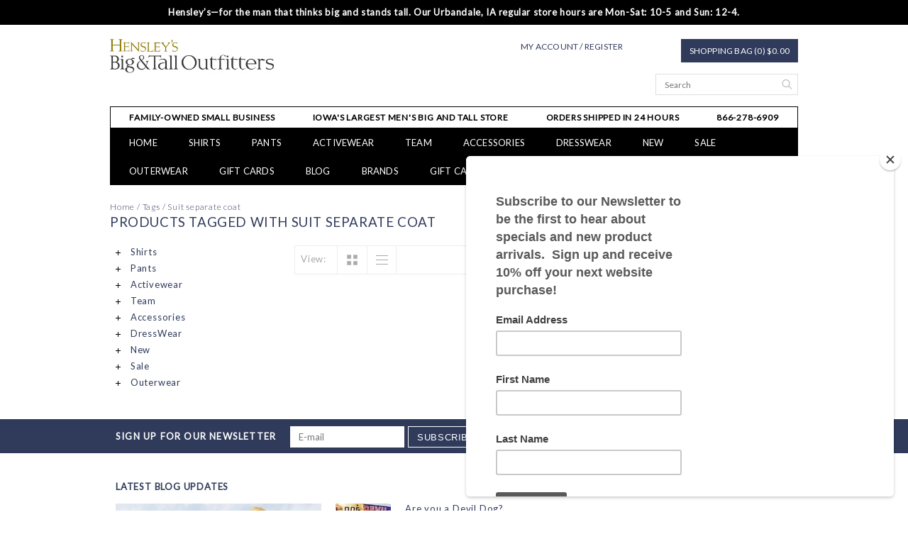

--- FILE ---
content_type: text/html;charset=utf-8
request_url: https://www.hensleysbigandtall.com/tags/suit-separate-coat/
body_size: 7667
content:
<!DOCTYPE html>
<!--[if lt IE 7 ]><html class="ie ie6" lang="us"> <![endif]-->
<!--[if IE 7 ]><html class="ie ie7" lang="us"> <![endif]-->
<!--[if IE 8 ]><html class="ie ie8" lang="us"> <![endif]-->
<!--[if (gte IE 9)|!(IE)]><!-->
<html lang="us">
<!--<![endif]-->
	<head>
		<meta charset="utf-8"/>
<!-- [START] 'blocks/head.rain' -->
<!--

  (c) 2008-2026 Lightspeed Netherlands B.V.
  http://www.lightspeedhq.com
  Generated: 24-01-2026 @ 16:08:09

-->
<link rel="canonical" href="https://www.hensleysbigandtall.com/tags/suit-separate-coat/"/>
<link rel="alternate" href="https://www.hensleysbigandtall.com/index.rss" type="application/rss+xml" title="New products"/>
<meta name="robots" content="noodp,noydir"/>
<meta name="google-site-verification" content="3vhQJK3gjCPE0BalafzkF7aI3TkFB2PcJDpHZ5bTqB4"/>
<meta property="og:url" content="https://www.hensleysbigandtall.com/tags/suit-separate-coat/?source=facebook"/>
<meta property="og:site_name" content="Hensley&#039;s Big and Tall"/>
<meta property="og:title" content="Suit separate coat"/>
<meta property="og:description" content="Specialty men&#039;s big and tall clothing store offering top brand names and custom clothing for the man that thinks big, stands tall, and demands quality."/>
<!--[if lt IE 9]>
<script src="https://cdn.shoplightspeed.com/assets/html5shiv.js?2025-02-20"></script>
<![endif]-->
<!-- [END] 'blocks/head.rain' -->
		<title>Suit separate coat - Hensley&#039;s Big and Tall</title>
		<meta name="keywords" content="Suit, separate, coat, Mens big and tall, big and tall, big and tall shirts, big and tall pants, big and tall clothing, mens clothing" />
		<meta name="description" content="Specialty men&#039;s big and tall clothing store offering top brand names and custom clothing for the man that thinks big, stands tall, and demands quality.">
		<meta http-equiv="X-UA-Compatible" content="IE=edge">
		<meta name="viewport" content="initial-scale=1, maximum-scale=1">
		
		<meta name="apple-mobile-web-app-capable" content="yes">
		<meta name="apple-mobile-web-app-status-bar-style" content="black">
		
		<link rel="shortcut icon" href="https://cdn.shoplightspeed.com/shops/614394/themes/572/assets/favicon.ico?20260101154622" type="image/x-icon" />
		<link href='//fonts.googleapis.com/css?family=Lato:400,300,600' rel='stylesheet' type='text/css'>
		
		<link rel="stylesheet" href="https://cdn.shoplightspeed.com/shops/614394/themes/572/assets/bootstrap.css?2026010315312220200921104854" type="text/css" />
		<link rel="stylesheet" href="https://cdn.shoplightspeed.com/shops/614394/themes/572/assets/style.css?2026010315312220200921104854" />
		<link rel="stylesheet" href="https://cdn.shoplightspeed.com/shops/614394/themes/572/assets/settings.css?2026010315312220200921104854" />
		<link rel="stylesheet" href="https://cdn.shoplightspeed.com/shops/614394/themes/572/assets/fancybox-2-1-4.css?2026010315312220200921104854" />
		<link rel="stylesheet" href="https://cdn.shoplightspeed.com/assets/gui-2-0.css?2025-02-20" />
		
		<link rel="stylesheet" href="https://cdn.shoplightspeed.com/shops/614394/themes/572/assets/custom.css?2026010315312220200921104854" />
		
		<script type="text/javascript" src="https://cdn.shoplightspeed.com/assets/jquery-1-9-1.js?2025-02-20"></script>
		<script type="text/javascript" src="https://cdn.shoplightspeed.com/assets/gui.js?2025-02-20"></script>
		<script src="https://cdn.shoplightspeed.com/assets/jquery-ui-1-10-1.js?2025-02-20"></script>
		<script type="text/javascript" src="https://cdn.shoplightspeed.com/assets/jquery-migrate-1-1-1.js?2025-02-20"></script>
		<script type="text/javascript" src="https://cdn.shoplightspeed.com/shops/614394/themes/572/assets/global.js?2026010315312220200921104854"></script>
		
		<script type="text/javascript" src="https://cdn.shoplightspeed.com/shops/614394/themes/572/assets/fancybox.js?2026010315312220200921104854"></script>
			<script type="text/javascript" src="https://cdn.shoplightspeed.com/shops/614394/themes/572/assets/jquery-sidr-min.js?2026010315312220200921104854"></script>
			<script type="text/javascript" src="https://cdn.shoplightspeed.com/shops/614394/themes/572/assets/share42.js?2026010315312220200921104854"></script>

		<!--[if lt IE 9]>
		<link rel="stylesheet" href="https://cdn.shoplightspeed.com/shops/614394/themes/572/assets/style-ie.css?2026010315312220200921104854" />
		<![endif]-->
		<!--[if gt IE 5.5]>
		<link rel="stylesheet" type="text/css" href="https://cdn.shoplightspeed.com/shops/614394/themes/572/assets/nocolumns.css?2026010315312220200921104854" />
		<![endif]-->
		<!--[if IE ]>
		<link rel="stylesheet" type="text/css" href="https://cdn.shoplightspeed.com/shops/614394/themes/572/assets/nocolumns.css?2026010315312220200921104854" />
		<![endif]-->

				<style>
			a#responsive-cart-button {
				pointer-events: none;
			}
			#responsive-cart-button img {
				opacity: 0.2;
			}
		</style>
			</head>

	<body>
			<div class="offerbar">Hensley’s—for the man that thinks big and stands tall. Our Urbandale, IA regular store hours are  Mon-Sat: 10-5 and Sun: 12-4.  </div>
			
		<div class="container topbar">
	<div class="row">
		<div class="col-md-3">
			<div class="col-centered left">
				<div class="logo">
					<a href="https://www.hensleysbigandtall.com/" title="Hensley&#039;s Big and Tall"> 
						<!-- 						<img class="retinalogo hidden-md hidden-lg" src="https://cdn.shoplightspeed.com/shops/614394/themes/572/assets/retina-logo.png?2026010315312220200921104854" alt="Hensley&#039;s Big and Tall" />
												<img class="logoresponsive  hidden-xs hidden-sm " src="https://cdn.shoplightspeed.com/shops/614394/themes/572/assets/logo.png?2026010315312220200921104854" alt="Hensley&#039;s Big and Tall" />--> 
						<img class="logoresponsive" src="https://cdn.shoplightspeed.com/shops/614394/themes/572/assets/logo.png?2026010315312220200921104854" alt="Hensley&#039;s Big and Tall" />
					</a>
				</div>
			</div>
		</div>
		<div class="col-md-6 col-xs-3 col-sm-3">
					<a class="no-underline hidden-xs hidden-sm uppercase no-list-style right my-account" href="https://www.hensleysbigandtall.com/account/">
							My account / Register
						</a>
			<div id="mobile-header-left" class="left">
				<a id="responsive-menu-button" href="#menu">
					<img src="https://cdn.shoplightspeed.com/shops/614394/themes/572/assets/menu.png?2026010315312220200921104854" width="32" height="32" alt="Cart">
				</a>
			</div>
		</div>
		<div class="col-md-3 col-xs-3 col-sm-3 right no-underline no-list-style">
			<div id="mobile-header-right" class="right">
				<a id="responsive-cart-button" href="#cart">
					<img src="https://cdn.shoplightspeed.com/shops/614394/themes/572/assets/shoppingbag.png?2026010315312220200921104854" width="32" height="32" alt="Cart">
									</a>
			</div>
			<div class="cart right">
				<a href="https://www.hensleysbigandtall.com/cart/" class="button">
					Shopping bag (0) $0.00
				</a>
						</div>
			<form class="searchbar hidden-xs hidden-sm" action="https://www.hensleysbigandtall.com/search/" method="get" id="formSearch">
				<input type="text" name="q" value="" placeholder="Search" />
				<span onclick="$('#formSearch').submit();" title="Search"></span>
			</form>
		</div>
		<div class="wrapper">
			<div class="clear"></div>
			<form class="searchbarmobile searchbar hidden-md hidden-lg" action="https://www.hensleysbigandtall.com/search/" method="get" id="formSearchmobile">
				<input type="text" name="q" value="" placeholder="Search" />
				<span onclick="$('#formSearchmobile').submit();" title="Search"></span>
			</form>
			<div class="hidden-md hidden-lg selectorsmobile">
							</div>
						<ul class="usp col-md-12 center no-list-style">
				<li style="color: #000000;">FAMILY-OWNED SMALL BUSINESS</li>				<li style="color: #000000;">IOWA&#039;S LARGEST MEN&#039;S BIG AND TALL STORE</li>				<li style="color: #000000;">ORDERS SHIPPED IN 24 HOURS</li>				<li style="color: #000000;">866-278-6909</li>											</ul>
			
			<div id="responsive-menu">
				<nav class="hidden-xs hidden-sm">
					<ul class="no-list-style no-underline">
						<li class="item home ">
							<a class="itemLink" href="https://www.hensleysbigandtall.com/">Home</a>
						</li>
												<li class="item sub">
							<a class="itemLink" href="https://www.hensleysbigandtall.com/shirts/" title="Shirts">Shirts</a>
							<div class="active-arrow"></div>
														<div class="subnavBlock hidden-xs hidden-sm no-gutter">
															<div class="col-sm-12 subnavWrap">
									<ul class="subnav">
																													<li>
											<a href="https://www.hensleysbigandtall.com/shirts/ss-woven/" title="SS Woven">SS Woven</a>
																				</li>
																													<li>
											<a href="https://www.hensleysbigandtall.com/shirts/sweaters/" title="Sweaters">Sweaters</a>
																				</li>
																													<li>
											<a href="https://www.hensleysbigandtall.com/shirts/polos/" title="Polo&#039;s">Polo&#039;s</a>
																				</li>
																													<li>
											<a href="https://www.hensleysbigandtall.com/shirts/t-shirts/" title="T-Shirts">T-Shirts</a>
																				</li>
																													<li>
											<a href="https://www.hensleysbigandtall.com/shirts/dress-shirts/" title="Dress Shirts">Dress Shirts</a>
																				</li>
																													<li>
											<a href="https://www.hensleysbigandtall.com/shirts/ls-pullover/" title="LS Pullover">LS Pullover</a>
																				</li>
																													<li>
											<a href="https://www.hensleysbigandtall.com/shirts/ls-woven/" title="LS Woven">LS Woven</a>
																				</li>
																		</ul>
								</div>
														</div>
												</li>
												<li class="item sub">
							<a class="itemLink" href="https://www.hensleysbigandtall.com/pants/" title="Pants">Pants</a>
							<div class="active-arrow"></div>
														<div class="subnavBlock hidden-xs hidden-sm no-gutter">
															<div class="col-sm-12 subnavWrap">
									<ul class="subnav">
																													<li>
											<a href="https://www.hensleysbigandtall.com/pants/pants/" title="Pants">Pants</a>
																				</li>
																													<li>
											<a href="https://www.hensleysbigandtall.com/pants/shorts/" title="Shorts">Shorts</a>
																				</li>
																													<li>
											<a href="https://www.hensleysbigandtall.com/pants/jeans/" title="Jeans">Jeans</a>
																				</li>
																													<li>
											<a href="https://www.hensleysbigandtall.com/pants/swimwear/" title="Swimwear">Swimwear</a>
																				</li>
																		</ul>
								</div>
														</div>
												</li>
												<li class="item">
							<a class="itemLink" href="https://www.hensleysbigandtall.com/activewear/" title="Activewear">Activewear</a>
							<div class="active-arrow"></div>
													</li>
												<li class="item sub">
							<a class="itemLink" href="https://www.hensleysbigandtall.com/team/" title="Team">Team</a>
							<div class="active-arrow"></div>
														<div class="subnavBlock hidden-xs hidden-sm no-gutter">
															<div class="col-sm-12 subnavWrap">
									<ul class="subnav">
																													<li>
											<a href="https://www.hensleysbigandtall.com/team/iowa-hawkeyes/" title="Iowa Hawkeyes">Iowa Hawkeyes</a>
																				</li>
																													<li>
											<a href="https://www.hensleysbigandtall.com/team/iowa-state-cyclones/" title="Iowa State Cyclones">Iowa State Cyclones</a>
																				</li>
																													<li>
											<a href="https://www.hensleysbigandtall.com/team/northern-iowa-panthers/" title="Northern Iowa Panthers">Northern Iowa Panthers</a>
																				</li>
																													<li>
											<a href="https://www.hensleysbigandtall.com/team/kansas-city-chiefs/" title="Kansas City Chiefs">Kansas City Chiefs</a>
																				</li>
																		</ul>
								</div>
														</div>
												</li>
												<li class="item sub">
							<a class="itemLink" href="https://www.hensleysbigandtall.com/accessories/" title="Accessories">Accessories</a>
							<div class="active-arrow"></div>
														<div class="subnavBlock hidden-xs hidden-sm no-gutter">
															<div class="col-sm-12 subnavWrap">
									<ul class="subnav">
																													<li>
											<a href="https://www.hensleysbigandtall.com/accessories/belts/" title="Belts">Belts</a>
																				</li>
																													<li>
											<a href="https://www.hensleysbigandtall.com/accessories/socks/" title="Socks">Socks</a>
																				</li>
																													<li>
											<a href="https://www.hensleysbigandtall.com/accessories/shoes/" title="Shoes">Shoes</a>
																				</li>
																													<li>
											<a href="https://www.hensleysbigandtall.com/accessories/gift-items/" title="Gift Items">Gift Items</a>
																				</li>
																													<li>
											<a href="https://www.hensleysbigandtall.com/accessories/underwear/" title="Underwear">Underwear</a>
																				</li>
																		</ul>
								</div>
														</div>
												</li>
												<li class="item sub">
							<a class="itemLink" href="https://www.hensleysbigandtall.com/dresswear/" title="DressWear">DressWear</a>
							<div class="active-arrow"></div>
														<div class="subnavBlock hidden-xs hidden-sm no-gutter">
															<div class="col-sm-12 subnavWrap">
									<ul class="subnav">
																													<li>
											<a href="https://www.hensleysbigandtall.com/dresswear/suits/" title="Suits">Suits</a>
																				</li>
																													<li>
											<a href="https://www.hensleysbigandtall.com/dresswear/neckwear/" title="Neckwear">Neckwear</a>
																				</li>
																													<li>
											<a href="https://www.hensleysbigandtall.com/dresswear/sportcoats/" title="Sportcoats">Sportcoats</a>
																				</li>
																		</ul>
								</div>
														</div>
												</li>
												<li class="item">
							<a class="itemLink" href="https://www.hensleysbigandtall.com/new/" title="New">New</a>
							<div class="active-arrow"></div>
													</li>
												<li class="item">
							<a class="itemLink" href="https://www.hensleysbigandtall.com/sale/" title="Sale">Sale</a>
							<div class="active-arrow"></div>
													</li>
												<li class="item sub">
							<a class="itemLink" href="https://www.hensleysbigandtall.com/outerwear/" title="Outerwear">Outerwear</a>
							<div class="active-arrow"></div>
														<div class="subnavBlock hidden-xs hidden-sm no-gutter">
															<div class="col-sm-12 subnavWrap">
									<ul class="subnav">
																													<li>
											<a href="https://www.hensleysbigandtall.com/outerwear/outerwear/" title="Outerwear">Outerwear</a>
																				</li>
																		</ul>
								</div>
														</div>
												</li>
																		<li class="item">
							<a class="itemLink" href="https://www.hensleysbigandtall.com/giftcard/" title="Gift cards">Gift cards</a>
						</li>
																								<li class="item sub">
							<a class="itemLink" href="https://www.hensleysbigandtall.com/blogs/blog/" title="Blog">Blog</a>
							<div class="active-arrow"></div>
							<div class="subnavBlock hidden-xs hidden-sm no-gutter">
																						<div class="col-sm-6 catBanner">
									<a href="https://www.hensleysbigandtall.com/blogs/blog/" title="Blog">
										<img src="https://cdn.shoplightspeed.com/shops/614394/files/48330612/500x300x1/image.jpg" alt="Are you a Devil Dog?" />
									</a>
								</div>
																																																																														<div class="col-sm-6 subnavWrap">
									<ul class="subnav blogs">
																			<li class="subitemWrap">
											<a href="https://www.hensleysbigandtall.com/blogs/blog/are-you-a-devil-dog/" title="Are you a Devil Dog?">Are you a Devil Dog?</a>
										</li>
																			<li class="subitemWrap">
											<a href="https://www.hensleysbigandtall.com/blogs/blog/hensleys-custom-shirt-for-the-sharp-dressed-man/" title="Hensley&#039;s Custom Shirt for the Sharp Dressed Man">Hensley&#039;s Custom Shirt for the Sharp Dressed Man</a>
										</li>
																			<li class="subitemWrap">
											<a href="https://www.hensleysbigandtall.com/blogs/blog/big-and-tall-shorts-style-guide-hensleys-big-tall/" title="Big and Tall Shorts Style Guide">Big and Tall Shorts Style Guide</a>
										</li>
																			<li class="subitemWrap">
											<a href="https://www.hensleysbigandtall.com/blogs/blog/big-and-tall-mens-clothing-spring-styles/" title="Big and Tall Mens Clothing Spring Styles ">Big and Tall Mens Clothing Spring Styles </a>
										</li>
																			<li class="subitemWrap">
											<a href="https://www.hensleysbigandtall.com/blogs/blog/5-simple-but-powerful-style-lessons-for-tall-men/" title="5 Simple, but Powerful Style Lessons for Tall Men">5 Simple, but Powerful Style Lessons for Tall Men</a>
										</li>
																		</ul>
								</div>
							</div>
						</li>
																														<li class="item">
							<a class="itemLink" href="https://www.hensleysbigandtall.com/brands/" title="Brands">Brands</a>
						</li>
																								<li class="item">
							<a class="itemLink" href="/buy-gift-card">Gift Cards</a>
						</li>
											</ul>
				</nav>
			</div>
		</div>
	</div>
</div>
		<div class="clearfix"></div>
		<div class="container">
						<div class="row col-md-12 breadcrumbs no-underline">
  <a href="https://www.hensleysbigandtall.com/" title="Home">Home</a> 
   / 
  <a href="https://www.hensleysbigandtall.com/tags/">Tags</a> 
   / 
  <a href="https://www.hensleysbigandtall.com/tags/suit-separate-coat/">Suit separate coat</a> 
  </div>
<h2 class="page-title">Products tagged with Suit separate coat</h2><div class="col-md-3">
  <div class="leftNav hidden-sm hidden-xs">
    <ul>
            <li class="item">
        <a class="navbarleft_itemLink " href="https://www.hensleysbigandtall.com/shirts/" title="Shirts">
          <img alt="plus" src="https://cdn.shoplightspeed.com/shops/614394/themes/572/assets/plus.png?2026010315312220200921104854" /> Shirts
        </a>
                <ul class="navbarleft_subnav">
                    <li class="subitem">
            <a class="subitemLink" href="https://www.hensleysbigandtall.com/shirts/ss-woven/" title="SS Woven">SS Woven</a>           </li>
                    <li class="subitem">
            <a class="subitemLink" href="https://www.hensleysbigandtall.com/shirts/sweaters/" title="Sweaters">Sweaters</a>           </li>
                    <li class="subitem">
            <a class="subitemLink" href="https://www.hensleysbigandtall.com/shirts/polos/" title="Polo&#039;s">Polo&#039;s</a>           </li>
                    <li class="subitem">
            <a class="subitemLink" href="https://www.hensleysbigandtall.com/shirts/t-shirts/" title="T-Shirts">T-Shirts</a>           </li>
                    <li class="subitem">
            <a class="subitemLink" href="https://www.hensleysbigandtall.com/shirts/dress-shirts/" title="Dress Shirts">Dress Shirts</a>           </li>
                    <li class="subitem">
            <a class="subitemLink" href="https://www.hensleysbigandtall.com/shirts/ls-pullover/" title="LS Pullover">LS Pullover</a>           </li>
                    <li class="subitem">
            <a class="subitemLink" href="https://www.hensleysbigandtall.com/shirts/ls-woven/" title="LS Woven">LS Woven</a>           </li>
                  </ul>
              </li>
            <li class="item">
        <a class="navbarleft_itemLink " href="https://www.hensleysbigandtall.com/pants/" title="Pants">
          <img alt="plus" src="https://cdn.shoplightspeed.com/shops/614394/themes/572/assets/plus.png?2026010315312220200921104854" /> Pants
        </a>
                <ul class="navbarleft_subnav">
                    <li class="subitem">
            <a class="subitemLink" href="https://www.hensleysbigandtall.com/pants/pants/" title="Pants">Pants</a>           </li>
                    <li class="subitem">
            <a class="subitemLink" href="https://www.hensleysbigandtall.com/pants/shorts/" title="Shorts">Shorts</a>           </li>
                    <li class="subitem">
            <a class="subitemLink" href="https://www.hensleysbigandtall.com/pants/jeans/" title="Jeans">Jeans</a>           </li>
                    <li class="subitem">
            <a class="subitemLink" href="https://www.hensleysbigandtall.com/pants/swimwear/" title="Swimwear">Swimwear</a>           </li>
                  </ul>
              </li>
            <li class="item">
        <a class="navbarleft_itemLink " href="https://www.hensleysbigandtall.com/activewear/" title="Activewear">
          <img alt="plus" src="https://cdn.shoplightspeed.com/shops/614394/themes/572/assets/plus.png?2026010315312220200921104854" /> Activewear
        </a>
              </li>
            <li class="item">
        <a class="navbarleft_itemLink " href="https://www.hensleysbigandtall.com/team/" title="Team">
          <img alt="plus" src="https://cdn.shoplightspeed.com/shops/614394/themes/572/assets/plus.png?2026010315312220200921104854" /> Team
        </a>
                <ul class="navbarleft_subnav">
                    <li class="subitem">
            <a class="subitemLink" href="https://www.hensleysbigandtall.com/team/iowa-hawkeyes/" title="Iowa Hawkeyes">Iowa Hawkeyes</a>           </li>
                    <li class="subitem">
            <a class="subitemLink" href="https://www.hensleysbigandtall.com/team/iowa-state-cyclones/" title="Iowa State Cyclones">Iowa State Cyclones</a>           </li>
                    <li class="subitem">
            <a class="subitemLink" href="https://www.hensleysbigandtall.com/team/northern-iowa-panthers/" title="Northern Iowa Panthers">Northern Iowa Panthers</a>           </li>
                    <li class="subitem">
            <a class="subitemLink" href="https://www.hensleysbigandtall.com/team/kansas-city-chiefs/" title="Kansas City Chiefs">Kansas City Chiefs</a>           </li>
                  </ul>
              </li>
            <li class="item">
        <a class="navbarleft_itemLink " href="https://www.hensleysbigandtall.com/accessories/" title="Accessories">
          <img alt="plus" src="https://cdn.shoplightspeed.com/shops/614394/themes/572/assets/plus.png?2026010315312220200921104854" /> Accessories
        </a>
                <ul class="navbarleft_subnav">
                    <li class="subitem">
            <a class="subitemLink" href="https://www.hensleysbigandtall.com/accessories/belts/" title="Belts">Belts</a>           </li>
                    <li class="subitem">
            <a class="subitemLink" href="https://www.hensleysbigandtall.com/accessories/socks/" title="Socks">Socks</a>           </li>
                    <li class="subitem">
            <a class="subitemLink" href="https://www.hensleysbigandtall.com/accessories/shoes/" title="Shoes">Shoes</a>           </li>
                    <li class="subitem">
            <a class="subitemLink" href="https://www.hensleysbigandtall.com/accessories/gift-items/" title="Gift Items">Gift Items</a>           </li>
                    <li class="subitem">
            <a class="subitemLink" href="https://www.hensleysbigandtall.com/accessories/underwear/" title="Underwear">Underwear</a>           </li>
                  </ul>
              </li>
            <li class="item">
        <a class="navbarleft_itemLink " href="https://www.hensleysbigandtall.com/dresswear/" title="DressWear">
          <img alt="plus" src="https://cdn.shoplightspeed.com/shops/614394/themes/572/assets/plus.png?2026010315312220200921104854" /> DressWear
        </a>
                <ul class="navbarleft_subnav">
                    <li class="subitem">
            <a class="subitemLink" href="https://www.hensleysbigandtall.com/dresswear/suits/" title="Suits">Suits</a>           </li>
                    <li class="subitem">
            <a class="subitemLink" href="https://www.hensleysbigandtall.com/dresswear/neckwear/" title="Neckwear">Neckwear</a>           </li>
                    <li class="subitem">
            <a class="subitemLink" href="https://www.hensleysbigandtall.com/dresswear/sportcoats/" title="Sportcoats">Sportcoats</a>           </li>
                  </ul>
              </li>
            <li class="item">
        <a class="navbarleft_itemLink " href="https://www.hensleysbigandtall.com/new/" title="New">
          <img alt="plus" src="https://cdn.shoplightspeed.com/shops/614394/themes/572/assets/plus.png?2026010315312220200921104854" /> New
        </a>
              </li>
            <li class="item">
        <a class="navbarleft_itemLink " href="https://www.hensleysbigandtall.com/sale/" title="Sale">
          <img alt="plus" src="https://cdn.shoplightspeed.com/shops/614394/themes/572/assets/plus.png?2026010315312220200921104854" /> Sale
        </a>
              </li>
            <li class="item">
        <a class="navbarleft_itemLink " href="https://www.hensleysbigandtall.com/outerwear/" title="Outerwear">
          <img alt="plus" src="https://cdn.shoplightspeed.com/shops/614394/themes/572/assets/plus.png?2026010315312220200921104854" /> Outerwear
        </a>
                <ul class="navbarleft_subnav">
                    <li class="subitem">
            <a class="subitemLink" href="https://www.hensleysbigandtall.com/outerwear/outerwear/" title="Outerwear">Outerwear</a>           </li>
                  </ul>
              </li>
          </ul>
  </div>
  
  </div>





<div class="collectionimages row col-custom col-sm-12 row-eq-height">
    
</div>


<div class="col-md-9 col-xs-12  row right">
  <div class="wysiwyg mobilefix">
    
  </div>
  
</div>
<div class="col-md-9 col-xs-12 filters right">
  
  <form action="https://www.hensleysbigandtall.com/tags/suit-separate-coat/" method="get" id="ModeSortBrandPrice">
    <label class="left">View:</label>
    <div class="grid-list left">
      <div class="grid left active">
        <img src="https://cdn.shoplightspeed.com/shops/614394/themes/572/assets/block.png?2026010315312220200921104854" alt="block" />
      </div>
      <div class="list left">
        <img src="https://cdn.shoplightspeed.com/shops/614394/themes/572/assets/list.png?2026010315312220200921104854" alt="block"/>
      </div>        
    </div>
    
    <input type="hidden" name="mode" value="grid" id="filter_form_mode">
    <input type="hidden" name="min" value="0" id="filter_form_min">
    <input type="hidden" name="max" value="5" id="filter_form_max">
    
    <select name="sort" onchange="$('#ModeSortBrandPrice').submit();" class="sort right">
            <option value="popular" selected="selected">Most viewed</option>
            <option value="newest">Newest products</option>
            <option value="lowest">Lowest price</option>
            <option value="highest">Highest price</option>
            <option value="asc">Name ascending</option>
            <option value="desc">Name descending</option>
          </select> 
    
        
    <div class="price-filter right">
      <span class="min left">Min: $<span>0</span></span>
      <div class="sidebar-filter-slider left">
        <div id="collection-filter-price"></div>
      </div>
      <span class="max left">Max: $<span>5</span></span>
    </div>   
  </form>
</div>


<div class="col-md-9 col-xs-12 col-sm-12 row right">
  <div class="row">
         
      </div>
    </div>



<div class="col-md-9 no-products-found">
  <p><em>No products found...</em></p>
</div>
  


<script type="text/javascript">
  $(document).ready(function(){  
    $('.grid-list .grid').click(function(){
      $('#filter_form_mode').val('grid');
      $('#ModeSortBrandPrice').submit();
      console.log('test');
    });
    $('.grid-list .list').click(function(){
      $('#filter_form_mode').val('list');
      $('#ModeSortBrandPrice').submit();
    });
    
    $(document).ready(function() {
      $('.navbarleft_subnav').hide();
      $('.navbarleft_subnav.active').show();
      
      $('.navbarleft_itemLink').click(function() {
        $(this).next('.navbarleft_subnav').slideToggle();
      });
    });
    
    $(function(){
      $('#collection-filter-price').slider({
        range: true,
        min: 0,
                                           max: 5,
                                           values: [0, 5],
                                           step: 1,
                                           slide: function( event, ui){
        $('.price-filter .min span').html(ui.values[0]);
      $('.price-filter .max span').html(ui.values[1]);
      $('#filter_form_min').val(ui.values[0]);
      $('#filter_form_max').val(ui.values[1]);
    },
      stop: function(event, ui){
      $('#ModeSortBrandPrice').submit();
  }
                    });
  });
  });
</script>		</div>
		
		<!-- [START] 'blocks/body.rain' -->
<script>
(function () {
  var s = document.createElement('script');
  s.type = 'text/javascript';
  s.async = true;
  s.src = 'https://www.hensleysbigandtall.com/services/stats/pageview.js';
  ( document.getElementsByTagName('head')[0] || document.getElementsByTagName('body')[0] ).appendChild(s);
})();
</script>
  <script id="mcjs">!function(c,h,i,m,p){m=c.createElement(h),p=c.getElementsByTagName(h)[0],m.async=1,m.src=i,p.parentNode.insertBefore(m,p)}(document,"script","https://chimpstatic.com/mcjs-connected/js/users/5816db7f6c9815345e971d316/d722300ded9e6bdc52b627d4e.js");</script>
<!-- [END] 'blocks/body.rain' -->
 
		<div class="container padding"></div>

<div class="footerBar">
	<div class="footerBarWrapper container">
				<div class="newsletter col-md-8 left col-xs-12 ">
			<h3>Sign up for our newsletter</h3>
			<form action="https://www.hensleysbigandtall.com/account/newsletter/" id="NewsletterEmail" method="post">
				<input type="hidden" name="key" value="68b5e5db5b595d5c7553490cbc8fedb4" />
				<input type="email" name="email" value="" id="formNewsletterEmail" placeholder="E-mail" />
				<a class="btn glyphicon glyphicon-send" href="#" onclick="$('#NewsletterEmail').submit(); return false;" title="Subscribe">
					<span>Subscribe</span>
				</a>
			</form>
		</div>
				<div class="follow col-md-4 col-xs-12">
					<h3>Follow us!</h3>
			<div class="social-media">
							<a href="https://www.facebook.com/HensleysBigTall/" class="social-icon" target="_blank" title="Facebook Hensley&#039;s Big and Tall">
					<img src="https://cdn.shoplightspeed.com/shops/614394/themes/572/assets/icon-facebook.png?2026010315312220200921104854" alt="Facebook" />
				</a>
										<a href="https://twitter.com/HensleysClothes" class="social-icon" target="_blank" title="Twitter Hensley&#039;s Big and Tall">
					<img src="https://cdn.shoplightspeed.com/shops/614394/themes/572/assets/icon-twitter.png?2026010315312220200921104854" alt="Twitter" />
				</a>
																						<a href="https://www.instagram.com/hensleysbigandtallclothes/" class="social-icon" target="_blank" title="Instagram Hensley&#039;s Big and Tall">
					<img src="https://cdn.shoplightspeed.com/shops/614394/themes/572/assets/icon-instagram.png?2026010315312220200921104854" alt="Instagram" />
				</a>
						</div>
				</div>
	</div>
</div>

<div class="container padding"></div>

<footer class="container">
	<div class="footerFeatures">
			<div class="blockWrapper col-md-9 col-sm-6 col-xs-12">
					<h3>Latest blog updates</h3>
			<div class="blockFirst">
							<div class="cropper">
					<a href="https://www.hensleysbigandtall.com/blogs/blog/" title="Blog">
						<img src="https://cdn.shoplightspeed.com/shops/614394/themes/572/assets/blogbanner.png?20260101154622" />
					</a>
				</div>
						</div>
					<div class="blockSecond">
																<div class="blogWrapper">
					<div class="blogThumbs left"> 
						<!-- if geen plaatje, laat icoon zien --> 
						<!-- Maximaal aantaal woorden in omschrijving --> 
						<a href="https://www.hensleysbigandtall.com/blogs/blog/are-you-a-devil-dog/" title="Are you a Devil Dog?">
							<img src="https://cdn.shoplightspeed.com/shops/614394/files/48330612/78x96x1/image.jpg" />
						</a>
					</div>
					<div class="blogText left">
						<a href="https://www.hensleysbigandtall.com/blogs/blog/are-you-a-devil-dog/" title="Are you a Devil Dog?"><h4>Are you a Devil Dog?</h4></a>
						<div class="blogsummary">Hensley&#039;s Big and Tall is proud to announce our newest line of big and tall jeans--Devil Dog Dungarees! This US company produces the jeans in North Carolina and is a proud supporter of the Wounded Warrior Project. Their jeans are known to be &quot;Tough as a Marine.&quot;</div>
						<a href="https://www.hensleysbigandtall.com/blogs/blog/are-you-a-devil-dog/" class="readfullpost">Read more</a>
					</div>
					<div class="clearfix"></div>
				</div>
			     
										<div class="blogWrapper">
					<div class="blogThumbs left"> 
						<!-- if geen plaatje, laat icoon zien --> 
						<!-- Maximaal aantaal woorden in omschrijving --> 
						<a href="https://www.hensleysbigandtall.com/blogs/blog/hensleys-custom-shirt-for-the-sharp-dressed-man/" title="Hensley&#039;s Custom Shirt for the Sharp Dressed Man">
							<img src="https://cdn.shoplightspeed.com/shops/614394/files/16602530/78x96x1/image.jpg" />
						</a>
					</div>
					<div class="blogText left">
						<a href="https://www.hensleysbigandtall.com/blogs/blog/hensleys-custom-shirt-for-the-sharp-dressed-man/" title="Hensley&#039;s Custom Shirt for the Sharp Dressed Man"><h4>Hensley&#039;s Custom Shirt for the Sharp Dressed Man</h4></a>
						<div class="blogsummary">Big, tall, stocky or big and tall men constantly struggle to find the proper fitting shirt.  Hensley&#039;s has created a great fitting casual shirt that customers are raving about.  Hensley&#039;s Big and Tall--for the man that thinks big, stands tall and appreciates quality. <br />
 </div>
						<a href="https://www.hensleysbigandtall.com/blogs/blog/hensleys-custom-shirt-for-the-sharp-dressed-man/" class="readfullpost">Read more</a>
					</div>
					<div class="clearfix"></div>
				</div>
			     
						     
						     
						     
												</div>
		</div>
		<div class="blockThird col-md-3 col-sm-6 col-xs-12">
					<h3 id="updatesWidth">Latest updates</h3>
							<div class="facebook_feed">
				<iframe src="//www.facebook.com/plugins/likebox.php?href=http%3A%2F%2Fwww.facebook.com%2Fhttps://www.facebook.com/HensleysBigTall/&width=270&height=245&show_faces=false&colorscheme=light&stream=true&show_border=false&header=false&appId=154005474684339" style="overflow:hidden; width:250px; height:300px;"></iframe>
			</div>
						</div>
			<hr>
		<div class="clearfix"></div>
		<div class="serviceFooter footerFeatures">
			<div class="row">
				<div class="paymentMethods col-ms-6 col-sm-6 col-md-3 col-xs-12">
					<label class="collapse" for="_1">
						<h3>Payment methods</h3>
						<span class="glyphicon glyphicon-chevron-down hidden-sm hidden-md hidden-lg"></span>
					</label>
					<input class="hidden" id="_1" type="checkbox"/>
					<div class="list">  <a href="https://www.hensleysbigandtall.com/service/payment-methods/" title="Payment methods"><img src="https://cdn.shoplightspeed.com/assets/icon-payment-creditcard.png?2025-02-20" alt="Credit Card" title="Credit Card" /> </a>  </div>
				</div>
				<div class="col-md-3 col-ms-6 col-sm-6 col-xs-12">
					<label class="collapse" for="_2">
						<h3>Customer service</h3>
						<span class="glyphicon glyphicon-chevron-down hidden-sm hidden-md hidden-lg"></span>
					</label>
					<input class="hidden" id="_2" type="checkbox"/>
					<div class="list">
						<ul class="no-underline no-list-style">
													<li>
								<a href="https://www.hensleysbigandtall.com/service/about/" title="About us" >About us</a>
							</li>
													<li>
								<a href="https://www.hensleysbigandtall.com/service/general-terms-conditions/" title="General terms &amp; conditions" >General terms &amp; conditions</a>
							</li>
													<li>
								<a href="https://www.hensleysbigandtall.com/service/disclaimer/" title="Disclaimer" >Disclaimer</a>
							</li>
													<li>
								<a href="https://www.hensleysbigandtall.com/service/privacy-policy/" title="Privacy Policy" >Privacy Policy</a>
							</li>
													<li>
								<a href="https://www.hensleysbigandtall.com/service/payment-methods/" title="Payment Methods" >Payment Methods</a>
							</li>
													<li>
								<a href="https://www.hensleysbigandtall.com/service/shipping-returns/" title="Shipping &amp; Returns" >Shipping &amp; Returns</a>
							</li>
													<li>
								<a href="https://www.hensleysbigandtall.com/service/" title="Customer Support" >Customer Support</a>
							</li>
													<li>
								<a href="https://www.hensleysbigandtall.com/sitemap/" title="Sitemap" >Sitemap</a>
							</li>
												</ul>
					</div>
				</div>
				<div class="col-md-3 col-ms-6 col-sm-6 col-xs-12">
					<label class="collapse" for="_3">
						<h3>My account</h3>
						<span class="glyphicon glyphicon-chevron-down hidden-sm hidden-md hidden-lg"></span>
					</label>
					<input class="hidden" id="_3" type="checkbox"/>
					<div class="list">
						<ul>
							<li>
								<a href="https://www.hensleysbigandtall.com/account/" title="My account">My account</a>
							</li>
							<li>
								<a href="https://www.hensleysbigandtall.com/account/orders/" title="My orders">My orders</a>
							</li>
													<li>
								<a href="https://www.hensleysbigandtall.com/account/tickets/" title="My tickets">My tickets</a>
							</li>
													<li>
								<a href="https://www.hensleysbigandtall.com/account/wishlist/" title="My wishlist">My wishlist</a>
							</li>
						</ul>
					</div>
				</div>
				<div class="col-md-3 col-ms-6 col-sm-6 col-xs-12">
					<label class="collapse" for="_4">
						<h3>Company information</h3>
						<span class="glyphicon glyphicon-chevron-down hidden-sm hidden-md hidden-lg"></span>
					</label>
					<input class="hidden" id="_4" type="checkbox"/>
					<div class="list">
											<strong>Hensley's Big and Tall</strong>
											<br>
											<span class="contact-description">3342 100th Street * Urbandale, IA</span>
																<div class="contact">
							<span class="glyphicon glyphicon-earphone"></span>866-278-6909
						</div>
																<div class="contact">
							<span class="glyphicon glyphicon-envelope"></span>
							<a href="/cdn-cgi/l/email-protection#b1ddd0c4c3d0d9f1d9d4dfc2ddd4c8c2d3d8d6d0dfd5c5d0dddd9fd2dedc" title="Email"><span class="__cf_email__" data-cfemail="670b061215060f270f0209140b021e14050e0006090313060b0b4904080a">[email&#160;protected]</span></a>
						</div>
																				</div>
				</div>
			</div>
		</div>
		<div class="hallmarks">
				</div>
		<div class="row copyright no-underline center">
			<div class="col-md-12">
				<small>© Copyright 2026 Hensley&#039;s Big and Tall - Powered by <a href="http://www.lightspeedhq.com" title="Lightspeed" target="_blank">Lightspeed</a> </small>
			</div>
		</div>
	</div>
</footer>		
		<script data-cfasync="false" src="/cdn-cgi/scripts/5c5dd728/cloudflare-static/email-decode.min.js"></script><script type="text/javascript">
			$('#responsive-cart-button').sidr({
				name: 'cart',
				source: '#responsive-cart',
				side: 'right'
			});
			$('#responsive-menu-button').sidr({
				name: 'menu',
				source: '#responsive-menu',
				side: 'left'
			});
		</script> 
				<script>
			(function(d, s, id) {
				var js, fjs = d.getElementsByTagName(s)[0];
				if (d.getElementById(id)) return;
					js = d.createElement(s); js.id = id;
					js.src = "//connect.facebook.net/en_US/sdk.js#xfbml=1&version=v2.0";
					fjs.parentNode.insertBefore(js, fjs);
			}(document, 'script', 'facebook-jssdk'));
		</script> 
				<script>
			$("div.blogsummary").text(function(index, currentText) {
				return currentText.substr(0, 90)+'...';
			});
		</script>
        <script src="https://cdn.shoplightspeed.com/shops/614394/themes/572/assets/instagramfeed-min.js?2026010315312220200921104854"></script>
        <script>
            (function(){
                new InstagramFeed({
                    'username': '',
                    'container': document.getElementById("instafeed"),
                    'display_profile': false,
                    'display_biography': false,
                    'display_gallery': true,
                    'callback': null,
                    'styling': true,
                    'items': 8,
                    'items_per_row': 1,
                    'margin': 1 
                });
            })();
        </script>
	<script>(function(){function c(){var b=a.contentDocument||a.contentWindow.document;if(b){var d=b.createElement('script');d.innerHTML="window.__CF$cv$params={r:'9c30c9af9e2e8cc1',t:'MTc2OTI3MDg4OS4wMDAwMDA='};var a=document.createElement('script');a.nonce='';a.src='/cdn-cgi/challenge-platform/scripts/jsd/main.js';document.getElementsByTagName('head')[0].appendChild(a);";b.getElementsByTagName('head')[0].appendChild(d)}}if(document.body){var a=document.createElement('iframe');a.height=1;a.width=1;a.style.position='absolute';a.style.top=0;a.style.left=0;a.style.border='none';a.style.visibility='hidden';document.body.appendChild(a);if('loading'!==document.readyState)c();else if(window.addEventListener)document.addEventListener('DOMContentLoaded',c);else{var e=document.onreadystatechange||function(){};document.onreadystatechange=function(b){e(b);'loading'!==document.readyState&&(document.onreadystatechange=e,c())}}}})();</script><script defer src="https://static.cloudflareinsights.com/beacon.min.js/vcd15cbe7772f49c399c6a5babf22c1241717689176015" integrity="sha512-ZpsOmlRQV6y907TI0dKBHq9Md29nnaEIPlkf84rnaERnq6zvWvPUqr2ft8M1aS28oN72PdrCzSjY4U6VaAw1EQ==" data-cf-beacon='{"rayId":"9c30c9af9e2e8cc1","version":"2025.9.1","serverTiming":{"name":{"cfExtPri":true,"cfEdge":true,"cfOrigin":true,"cfL4":true,"cfSpeedBrain":true,"cfCacheStatus":true}},"token":"8247b6569c994ee1a1084456a4403cc9","b":1}' crossorigin="anonymous"></script>
</body>
</html>

--- FILE ---
content_type: text/css; charset=UTF-8
request_url: https://cdn.shoplightspeed.com/shops/614394/themes/572/assets/settings.css?2026010315312220200921104854
body_size: 539
content:
/* General
================================================== */
body {
  background: #ffffff url(https://cdn.shoplightspeed.com/shops/614394/themes/572/assets/background-image.png?20260103153122?20260101154622) no-repeat scroll top center;
  color: #303b5b;
font-family: "Lato", Helvetica, Arial, sans-serif;
}

 
a {
  color: #303b5b;
}

.offerbar{
  background-color: #000000;
color: #ffffff;
}

.subnavBlock  {
  border: 1px solid #000000;
}

nav,.sidr, 
.gui-table thead tr th{
  background-color: #000000 !important;
}
.active-arrow{
border-top-color: #000000;
}
nav .subnavBlockSmall{
  border: 1px solid #000000;
}
.nav .subnavBlock, .usp{
  border-color: #000000;
} 
nav .item .itemLink , .sidr ul li a , .sidr ul li ul li a {
  color: #ffffff;
}
.gui-table thead tr th{
color:#ffffff !important;
}
.footerBar , .footerBarWrapper {
  background-color: #303b5b;
  color: #ffffff;
}
.categoryTitelContainer {
  background-color: #303b5b;
  color: #ffffff;
}
/* Buttons */
a.btn,
.button,
input[type="submit"],
input[type="reset"],
input[type="button"] {
  color: #ffffff;
  background-color: #303b5b;
}

.cart .cartcontent .buttons a:first-of-type {
  border: 1px solid #303b5b;
color: #303b5b;
}
.cart .cartcontent .buttons a:hover:first-of-type {
  color: #303b5b;
}
.cart .cartcontent .buttons a:nth-of-type(2) {
  float: right;
  width: 114px;
  display: inline-block;
  height: 30px;
  line-height: 30px;
  text-align: center;
  background-color: #303b5b;
  color: #ffffff;
}
.cart .cartcontent .buttons a:hover:nth-of-type(2) {
  color: #ffffff;
}

.fancybox .lookText .button:hover {
  color: #303b5b;
border: 1px solid #303b5b;
}

.newProduct .new {
  background-color: #303b5b;
  color: #ffffff;
}

.footerBar .newsletter .btn {
  border: 1px solid #ffffff;
color: #ffffff;
}

footer .footerFeatures .readfullpost {
  border: 1px solid #303b5b;
color: #303b5b;
}
footer .footerFeatures .readfullpost:hover {
  color: #ffffff;
  background-color: #303b5b;
  border: 1px solid #ffffff;
}

.product .image-wrap .productdiscount {
  background-color: #303b5b;
  color: #ffffff;
}

.product .image-wrap .uitverkocht {
  background-color: #303b5b;
  border: 1px solid #ffffff;
  color: #ffffff;
}

.product .image-wrap .producthover {
  border-bottom: 1px solid #303b5b;
}
/* GG fix 22/03/2017 - this color shouldn't be changing text, only backgrounds
.featured .productInfo .price, .relatedProduct .price , .product .info .price  {
color:#000000; 
} */


--- FILE ---
content_type: text/javascript;charset=utf-8
request_url: https://www.hensleysbigandtall.com/services/stats/pageview.js
body_size: -414
content:
// SEOshop 24-01-2026 16:08:10